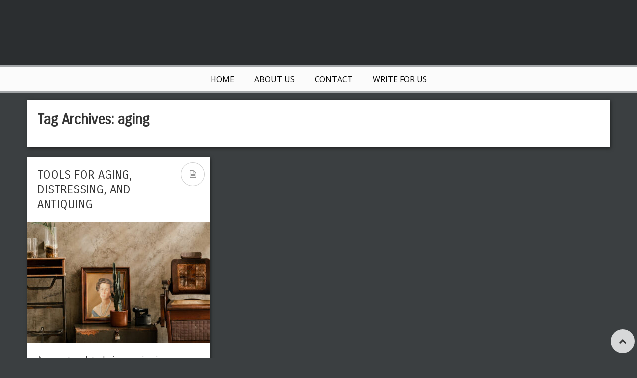

--- FILE ---
content_type: text/html; charset=UTF-8
request_url: https://spokenvision.com/tag/aging/
body_size: 8808
content:
<!DOCTYPE html>
<!-- Pravda theme. A ZERGE design (http://www.color-theme.com - http://themeforest.net/user/ZERGE) - Proudly powered by WordPress (http://wordpress.org) -->

<!--[if IE 7]>
<html class="ie ie7" dir="ltr" lang="en-US" prefix="og: https://ogp.me/ns#">
<![endif]-->
<!--[if IE 8]>
<html class="ie ie8" dir="ltr" lang="en-US" prefix="og: https://ogp.me/ns#">
<![endif]-->
<!--[if !(IE 7) | !(IE 8)  ]><!-->
<html dir="ltr" lang="en-US" prefix="og: https://ogp.me/ns#">
<!--<![endif]-->

<head>

<meta http-equiv="Content-Type" content="text/html; charset=utf-8"/>
<meta name="viewport" content="width=device-width, initial-scale=1.0">

<link rel="profile" href="https://gmpg.org/xfn/11" />
<link rel="pingback" href="https://spokenvision.com/xmlrpc.php" /> 

	<style>img:is([sizes="auto" i], [sizes^="auto," i]) { contain-intrinsic-size: 3000px 1500px }</style>
	
		<!-- All in One SEO 4.7.7.2 - aioseo.com -->
		<title>aging | Spoken Vision</title>
	<meta name="robots" content="max-image-preview:large" />
	<link rel="canonical" href="https://spokenvision.com/tag/aging/" />
	<meta name="generator" content="All in One SEO (AIOSEO) 4.7.7.2" />
		<meta name="google" content="nositelinkssearchbox" />
		<!-- All in One SEO -->

<link rel='dns-prefetch' href='//code.jquery.com' />
<link rel='dns-prefetch' href='//fonts.googleapis.com' />
<link rel="alternate" type="application/rss+xml" title="Spoken Vision &raquo; Feed" href="https://spokenvision.com/feed/" />
<link rel="alternate" type="application/rss+xml" title="Spoken Vision &raquo; Comments Feed" href="https://spokenvision.com/comments/feed/" />
<link rel="alternate" type="application/rss+xml" title="Spoken Vision &raquo; aging Tag Feed" href="https://spokenvision.com/tag/aging/feed/" />
<script type="text/javascript">
/* <![CDATA[ */
window._wpemojiSettings = {"baseUrl":"https:\/\/s.w.org\/images\/core\/emoji\/15.0.3\/72x72\/","ext":".png","svgUrl":"https:\/\/s.w.org\/images\/core\/emoji\/15.0.3\/svg\/","svgExt":".svg","source":{"concatemoji":"https:\/\/spokenvision.com\/wp-includes\/js\/wp-emoji-release.min.js"}};
/*! This file is auto-generated */
!function(i,n){var o,s,e;function c(e){try{var t={supportTests:e,timestamp:(new Date).valueOf()};sessionStorage.setItem(o,JSON.stringify(t))}catch(e){}}function p(e,t,n){e.clearRect(0,0,e.canvas.width,e.canvas.height),e.fillText(t,0,0);var t=new Uint32Array(e.getImageData(0,0,e.canvas.width,e.canvas.height).data),r=(e.clearRect(0,0,e.canvas.width,e.canvas.height),e.fillText(n,0,0),new Uint32Array(e.getImageData(0,0,e.canvas.width,e.canvas.height).data));return t.every(function(e,t){return e===r[t]})}function u(e,t,n){switch(t){case"flag":return n(e,"\ud83c\udff3\ufe0f\u200d\u26a7\ufe0f","\ud83c\udff3\ufe0f\u200b\u26a7\ufe0f")?!1:!n(e,"\ud83c\uddfa\ud83c\uddf3","\ud83c\uddfa\u200b\ud83c\uddf3")&&!n(e,"\ud83c\udff4\udb40\udc67\udb40\udc62\udb40\udc65\udb40\udc6e\udb40\udc67\udb40\udc7f","\ud83c\udff4\u200b\udb40\udc67\u200b\udb40\udc62\u200b\udb40\udc65\u200b\udb40\udc6e\u200b\udb40\udc67\u200b\udb40\udc7f");case"emoji":return!n(e,"\ud83d\udc26\u200d\u2b1b","\ud83d\udc26\u200b\u2b1b")}return!1}function f(e,t,n){var r="undefined"!=typeof WorkerGlobalScope&&self instanceof WorkerGlobalScope?new OffscreenCanvas(300,150):i.createElement("canvas"),a=r.getContext("2d",{willReadFrequently:!0}),o=(a.textBaseline="top",a.font="600 32px Arial",{});return e.forEach(function(e){o[e]=t(a,e,n)}),o}function t(e){var t=i.createElement("script");t.src=e,t.defer=!0,i.head.appendChild(t)}"undefined"!=typeof Promise&&(o="wpEmojiSettingsSupports",s=["flag","emoji"],n.supports={everything:!0,everythingExceptFlag:!0},e=new Promise(function(e){i.addEventListener("DOMContentLoaded",e,{once:!0})}),new Promise(function(t){var n=function(){try{var e=JSON.parse(sessionStorage.getItem(o));if("object"==typeof e&&"number"==typeof e.timestamp&&(new Date).valueOf()<e.timestamp+604800&&"object"==typeof e.supportTests)return e.supportTests}catch(e){}return null}();if(!n){if("undefined"!=typeof Worker&&"undefined"!=typeof OffscreenCanvas&&"undefined"!=typeof URL&&URL.createObjectURL&&"undefined"!=typeof Blob)try{var e="postMessage("+f.toString()+"("+[JSON.stringify(s),u.toString(),p.toString()].join(",")+"));",r=new Blob([e],{type:"text/javascript"}),a=new Worker(URL.createObjectURL(r),{name:"wpTestEmojiSupports"});return void(a.onmessage=function(e){c(n=e.data),a.terminate(),t(n)})}catch(e){}c(n=f(s,u,p))}t(n)}).then(function(e){for(var t in e)n.supports[t]=e[t],n.supports.everything=n.supports.everything&&n.supports[t],"flag"!==t&&(n.supports.everythingExceptFlag=n.supports.everythingExceptFlag&&n.supports[t]);n.supports.everythingExceptFlag=n.supports.everythingExceptFlag&&!n.supports.flag,n.DOMReady=!1,n.readyCallback=function(){n.DOMReady=!0}}).then(function(){return e}).then(function(){var e;n.supports.everything||(n.readyCallback(),(e=n.source||{}).concatemoji?t(e.concatemoji):e.wpemoji&&e.twemoji&&(t(e.twemoji),t(e.wpemoji)))}))}((window,document),window._wpemojiSettings);
/* ]]> */
</script>
<style id='wp-emoji-styles-inline-css' type='text/css'>

	img.wp-smiley, img.emoji {
		display: inline !important;
		border: none !important;
		box-shadow: none !important;
		height: 1em !important;
		width: 1em !important;
		margin: 0 0.07em !important;
		vertical-align: -0.1em !important;
		background: none !important;
		padding: 0 !important;
	}
</style>
<link rel='stylesheet' id='wp-block-library-css' href='https://spokenvision.com/wp-includes/css/dist/block-library/style.min.css' type='text/css' media='all' />
<style id='classic-theme-styles-inline-css' type='text/css'>
/*! This file is auto-generated */
.wp-block-button__link{color:#fff;background-color:#32373c;border-radius:9999px;box-shadow:none;text-decoration:none;padding:calc(.667em + 2px) calc(1.333em + 2px);font-size:1.125em}.wp-block-file__button{background:#32373c;color:#fff;text-decoration:none}
</style>
<style id='global-styles-inline-css' type='text/css'>
:root{--wp--preset--aspect-ratio--square: 1;--wp--preset--aspect-ratio--4-3: 4/3;--wp--preset--aspect-ratio--3-4: 3/4;--wp--preset--aspect-ratio--3-2: 3/2;--wp--preset--aspect-ratio--2-3: 2/3;--wp--preset--aspect-ratio--16-9: 16/9;--wp--preset--aspect-ratio--9-16: 9/16;--wp--preset--color--black: #000000;--wp--preset--color--cyan-bluish-gray: #abb8c3;--wp--preset--color--white: #ffffff;--wp--preset--color--pale-pink: #f78da7;--wp--preset--color--vivid-red: #cf2e2e;--wp--preset--color--luminous-vivid-orange: #ff6900;--wp--preset--color--luminous-vivid-amber: #fcb900;--wp--preset--color--light-green-cyan: #7bdcb5;--wp--preset--color--vivid-green-cyan: #00d084;--wp--preset--color--pale-cyan-blue: #8ed1fc;--wp--preset--color--vivid-cyan-blue: #0693e3;--wp--preset--color--vivid-purple: #9b51e0;--wp--preset--gradient--vivid-cyan-blue-to-vivid-purple: linear-gradient(135deg,rgba(6,147,227,1) 0%,rgb(155,81,224) 100%);--wp--preset--gradient--light-green-cyan-to-vivid-green-cyan: linear-gradient(135deg,rgb(122,220,180) 0%,rgb(0,208,130) 100%);--wp--preset--gradient--luminous-vivid-amber-to-luminous-vivid-orange: linear-gradient(135deg,rgba(252,185,0,1) 0%,rgba(255,105,0,1) 100%);--wp--preset--gradient--luminous-vivid-orange-to-vivid-red: linear-gradient(135deg,rgba(255,105,0,1) 0%,rgb(207,46,46) 100%);--wp--preset--gradient--very-light-gray-to-cyan-bluish-gray: linear-gradient(135deg,rgb(238,238,238) 0%,rgb(169,184,195) 100%);--wp--preset--gradient--cool-to-warm-spectrum: linear-gradient(135deg,rgb(74,234,220) 0%,rgb(151,120,209) 20%,rgb(207,42,186) 40%,rgb(238,44,130) 60%,rgb(251,105,98) 80%,rgb(254,248,76) 100%);--wp--preset--gradient--blush-light-purple: linear-gradient(135deg,rgb(255,206,236) 0%,rgb(152,150,240) 100%);--wp--preset--gradient--blush-bordeaux: linear-gradient(135deg,rgb(254,205,165) 0%,rgb(254,45,45) 50%,rgb(107,0,62) 100%);--wp--preset--gradient--luminous-dusk: linear-gradient(135deg,rgb(255,203,112) 0%,rgb(199,81,192) 50%,rgb(65,88,208) 100%);--wp--preset--gradient--pale-ocean: linear-gradient(135deg,rgb(255,245,203) 0%,rgb(182,227,212) 50%,rgb(51,167,181) 100%);--wp--preset--gradient--electric-grass: linear-gradient(135deg,rgb(202,248,128) 0%,rgb(113,206,126) 100%);--wp--preset--gradient--midnight: linear-gradient(135deg,rgb(2,3,129) 0%,rgb(40,116,252) 100%);--wp--preset--font-size--small: 13px;--wp--preset--font-size--medium: 20px;--wp--preset--font-size--large: 36px;--wp--preset--font-size--x-large: 42px;--wp--preset--spacing--20: 0.44rem;--wp--preset--spacing--30: 0.67rem;--wp--preset--spacing--40: 1rem;--wp--preset--spacing--50: 1.5rem;--wp--preset--spacing--60: 2.25rem;--wp--preset--spacing--70: 3.38rem;--wp--preset--spacing--80: 5.06rem;--wp--preset--shadow--natural: 6px 6px 9px rgba(0, 0, 0, 0.2);--wp--preset--shadow--deep: 12px 12px 50px rgba(0, 0, 0, 0.4);--wp--preset--shadow--sharp: 6px 6px 0px rgba(0, 0, 0, 0.2);--wp--preset--shadow--outlined: 6px 6px 0px -3px rgba(255, 255, 255, 1), 6px 6px rgba(0, 0, 0, 1);--wp--preset--shadow--crisp: 6px 6px 0px rgba(0, 0, 0, 1);}:where(.is-layout-flex){gap: 0.5em;}:where(.is-layout-grid){gap: 0.5em;}body .is-layout-flex{display: flex;}.is-layout-flex{flex-wrap: wrap;align-items: center;}.is-layout-flex > :is(*, div){margin: 0;}body .is-layout-grid{display: grid;}.is-layout-grid > :is(*, div){margin: 0;}:where(.wp-block-columns.is-layout-flex){gap: 2em;}:where(.wp-block-columns.is-layout-grid){gap: 2em;}:where(.wp-block-post-template.is-layout-flex){gap: 1.25em;}:where(.wp-block-post-template.is-layout-grid){gap: 1.25em;}.has-black-color{color: var(--wp--preset--color--black) !important;}.has-cyan-bluish-gray-color{color: var(--wp--preset--color--cyan-bluish-gray) !important;}.has-white-color{color: var(--wp--preset--color--white) !important;}.has-pale-pink-color{color: var(--wp--preset--color--pale-pink) !important;}.has-vivid-red-color{color: var(--wp--preset--color--vivid-red) !important;}.has-luminous-vivid-orange-color{color: var(--wp--preset--color--luminous-vivid-orange) !important;}.has-luminous-vivid-amber-color{color: var(--wp--preset--color--luminous-vivid-amber) !important;}.has-light-green-cyan-color{color: var(--wp--preset--color--light-green-cyan) !important;}.has-vivid-green-cyan-color{color: var(--wp--preset--color--vivid-green-cyan) !important;}.has-pale-cyan-blue-color{color: var(--wp--preset--color--pale-cyan-blue) !important;}.has-vivid-cyan-blue-color{color: var(--wp--preset--color--vivid-cyan-blue) !important;}.has-vivid-purple-color{color: var(--wp--preset--color--vivid-purple) !important;}.has-black-background-color{background-color: var(--wp--preset--color--black) !important;}.has-cyan-bluish-gray-background-color{background-color: var(--wp--preset--color--cyan-bluish-gray) !important;}.has-white-background-color{background-color: var(--wp--preset--color--white) !important;}.has-pale-pink-background-color{background-color: var(--wp--preset--color--pale-pink) !important;}.has-vivid-red-background-color{background-color: var(--wp--preset--color--vivid-red) !important;}.has-luminous-vivid-orange-background-color{background-color: var(--wp--preset--color--luminous-vivid-orange) !important;}.has-luminous-vivid-amber-background-color{background-color: var(--wp--preset--color--luminous-vivid-amber) !important;}.has-light-green-cyan-background-color{background-color: var(--wp--preset--color--light-green-cyan) !important;}.has-vivid-green-cyan-background-color{background-color: var(--wp--preset--color--vivid-green-cyan) !important;}.has-pale-cyan-blue-background-color{background-color: var(--wp--preset--color--pale-cyan-blue) !important;}.has-vivid-cyan-blue-background-color{background-color: var(--wp--preset--color--vivid-cyan-blue) !important;}.has-vivid-purple-background-color{background-color: var(--wp--preset--color--vivid-purple) !important;}.has-black-border-color{border-color: var(--wp--preset--color--black) !important;}.has-cyan-bluish-gray-border-color{border-color: var(--wp--preset--color--cyan-bluish-gray) !important;}.has-white-border-color{border-color: var(--wp--preset--color--white) !important;}.has-pale-pink-border-color{border-color: var(--wp--preset--color--pale-pink) !important;}.has-vivid-red-border-color{border-color: var(--wp--preset--color--vivid-red) !important;}.has-luminous-vivid-orange-border-color{border-color: var(--wp--preset--color--luminous-vivid-orange) !important;}.has-luminous-vivid-amber-border-color{border-color: var(--wp--preset--color--luminous-vivid-amber) !important;}.has-light-green-cyan-border-color{border-color: var(--wp--preset--color--light-green-cyan) !important;}.has-vivid-green-cyan-border-color{border-color: var(--wp--preset--color--vivid-green-cyan) !important;}.has-pale-cyan-blue-border-color{border-color: var(--wp--preset--color--pale-cyan-blue) !important;}.has-vivid-cyan-blue-border-color{border-color: var(--wp--preset--color--vivid-cyan-blue) !important;}.has-vivid-purple-border-color{border-color: var(--wp--preset--color--vivid-purple) !important;}.has-vivid-cyan-blue-to-vivid-purple-gradient-background{background: var(--wp--preset--gradient--vivid-cyan-blue-to-vivid-purple) !important;}.has-light-green-cyan-to-vivid-green-cyan-gradient-background{background: var(--wp--preset--gradient--light-green-cyan-to-vivid-green-cyan) !important;}.has-luminous-vivid-amber-to-luminous-vivid-orange-gradient-background{background: var(--wp--preset--gradient--luminous-vivid-amber-to-luminous-vivid-orange) !important;}.has-luminous-vivid-orange-to-vivid-red-gradient-background{background: var(--wp--preset--gradient--luminous-vivid-orange-to-vivid-red) !important;}.has-very-light-gray-to-cyan-bluish-gray-gradient-background{background: var(--wp--preset--gradient--very-light-gray-to-cyan-bluish-gray) !important;}.has-cool-to-warm-spectrum-gradient-background{background: var(--wp--preset--gradient--cool-to-warm-spectrum) !important;}.has-blush-light-purple-gradient-background{background: var(--wp--preset--gradient--blush-light-purple) !important;}.has-blush-bordeaux-gradient-background{background: var(--wp--preset--gradient--blush-bordeaux) !important;}.has-luminous-dusk-gradient-background{background: var(--wp--preset--gradient--luminous-dusk) !important;}.has-pale-ocean-gradient-background{background: var(--wp--preset--gradient--pale-ocean) !important;}.has-electric-grass-gradient-background{background: var(--wp--preset--gradient--electric-grass) !important;}.has-midnight-gradient-background{background: var(--wp--preset--gradient--midnight) !important;}.has-small-font-size{font-size: var(--wp--preset--font-size--small) !important;}.has-medium-font-size{font-size: var(--wp--preset--font-size--medium) !important;}.has-large-font-size{font-size: var(--wp--preset--font-size--large) !important;}.has-x-large-font-size{font-size: var(--wp--preset--font-size--x-large) !important;}
:where(.wp-block-post-template.is-layout-flex){gap: 1.25em;}:where(.wp-block-post-template.is-layout-grid){gap: 1.25em;}
:where(.wp-block-columns.is-layout-flex){gap: 2em;}:where(.wp-block-columns.is-layout-grid){gap: 2em;}
:root :where(.wp-block-pullquote){font-size: 1.5em;line-height: 1.6;}
</style>
<link rel='stylesheet' id='contact-form-7-css' href='https://spokenvision.com/wp-content/plugins/contact-form-7/includes/css/styles.css' type='text/css' media='all' />
<link rel='stylesheet' id='ct-opensans-fonts-css' href='https://fonts.googleapis.com/css?family=Open+Sans:400italic,700italic,400,700&#038;subset=latin,latin-ext' type='text/css' media='all' />
<link rel='stylesheet' id='bootstrap-main-style-css' href='https://spokenvision.com/wp-content/themes/wp-pravda/css/bootstrap.css' type='text/css' media='all' />
<link rel='stylesheet' id='font-awesome-style-css' href='https://spokenvision.com/wp-content/themes/wp-pravda/css/font-awesome.min.css' type='text/css' media='all' />
<link rel='stylesheet' id='bootstrap-responsive-css' href='https://spokenvision.com/wp-content/themes/wp-pravda/css/bootstrap-responsive.css' type='text/css' media='all' />
<link rel='stylesheet' id='ct-flexslider-css' href='https://spokenvision.com/wp-content/themes/wp-pravda/css/flexslider.css' type='text/css' media='all' />
<link rel='stylesheet' id='ct-style-css' href='https://spokenvision.com/wp-content/themes/wp-pravda-child/style.css' type='text/css' media='all' />
<link rel='stylesheet' id='ct-rwd-style-css' href='https://spokenvision.com/wp-content/themes/wp-pravda/css/rwd-styles.css' type='text/css' media='all' />
<link rel='stylesheet' id='prettyphoto-style-css' href='https://spokenvision.com/wp-content/themes/wp-pravda/css/prettyphoto.css' type='text/css' media='all' />
<link rel='stylesheet' id='options-css-style-css' href='https://spokenvision.com/wp-content/themes/wp-pravda-child/css/options.css' type='text/css' media='all' />
<script type="text/javascript" src="https://code.jquery.com/jquery-3.5.1.min.js" id="jquery-js"></script>
<script type="text/javascript" src="https://code.jquery.com/jquery-migrate-1.4.1.min.js" id="jquery-migrate-js"></script>
<link rel="https://api.w.org/" href="https://spokenvision.com/wp-json/" /><link rel="alternate" title="JSON" type="application/json" href="https://spokenvision.com/wp-json/wp/v2/tags/1831" /><link rel="EditURI" type="application/rsd+xml" title="RSD" href="https://spokenvision.com/xmlrpc.php?rsd" />
<meta name="generator" content="WordPress 6.7.4" />
<link rel="stylesheet" href="https://fonts.googleapis.com/css?family=Carrois%20Gothic:300,400,400italic,700,700italic&amp;subset=latin,cyrillic-ext,cyrillic,latin-ext" type="text/css" /><style type="text/css">h1,h2,h3,h4,h5,h6 { font-family: "Carrois Gothic", Arial, sans-serif}</style><!-- Fav and touch icons -->
<link rel="shortcut icon" href="">
<link href="" rel="apple-touch-icon" /><link href="" rel="apple-touch-icon" sizes="76x76" /><link href="" rel="apple-touch-icon" sizes="120x120" /><link href="" rel="apple-touch-icon" sizes="152x152" /><!--[if IE 7]>
<link rel="stylesheet" href="https://spokenvision.com/wp-content/themes/wp-pravda/css/font-awesome-ie7.min.css">
<![endif]-->
<!-- HTML5 shim, for IE6-8 support of HTML5 elements -->
<!--[if lt IE 9]>
<script src="http://html5shim.googlecode.com/svn/trunk/html5.js"></script>
<script src="https://spokenvision.com/wp-content/themes/wp-pravda/js/respond.min.js"></script>
<![endif]-->
<script>if(Function('/*@cc_on return 10===document.documentMode@*/')()){document.documentElement.className='ie10';}</script><!-- Custom Styles -->
<style type="text/css">
body { 
	background-color: #3b3f41;
	background-image:  none;
	background-attachment: fixed;
	background-repeat: repeat;
	background-position: top left; 
}
</style>
<style type="text/css">.recentcomments a{display:inline !important;padding:0 !important;margin:0 !important;}</style>	

</head>

<body class="archive tag tag-aging tag-1831 body-class">




	<!-- START HEADER -->
	<header id="header">
		<div class="container header-block">
			<div class="row-fluid top-block">
								<div class="span5 logo-block">
									<div id="logo">
													<a href="https://spokenvision.com"><img src="" alt="" /></a>
						
											</div> <!-- #logo -->
				</div><!-- .span5 -->

								<div class="span7 banner-block">
					<div class="banner" role="banner">
											</div><!-- .banner -->
				</div><!-- .span7 -->
							</div><!-- .row-fluid -->
				</div><!-- .container -->
		
		<!-- START MAIN MENU -->
		<div id="mainmenu-block-bg">
			<div class="container">
				<div class="row-fluid">
					<div class="span12">
						<div class="navigation" role="navigation">
							<div id="menu">
								<div class="menu-menu-1-container"><ul id="menu-menu-1" class="sf-menu"><li id="menu-item-887" class="menu-item menu-item-type-custom menu-item-object-custom menu-item-home menu-item-887"><a href="https://spokenvision.com/">Home</a></li>
<li id="menu-item-888" class="menu-item menu-item-type-post_type menu-item-object-page menu-item-888"><a href="https://spokenvision.com/about/">About Us</a></li>
<li id="menu-item-889" class="menu-item menu-item-type-post_type menu-item-object-page menu-item-889"><a href="https://spokenvision.com/contact/">Contact</a></li>
<li id="menu-item-891" class="menu-item menu-item-type-post_type menu-item-object-page menu-item-891"><a href="https://spokenvision.com/write-us/">Write for US</a></li>
</ul></div>							</div> <!-- .menu -->
						</div>  <!-- .navigation -->
					</div> <!-- .span12 -->
				</div><!-- .row-fluid -->
			</div><!-- .container -->
		</div> <!-- mainmenu-block-bg -->
		<!-- END MAIN MENU -->
		
				
	</header> <!-- #header -->
	<!-- END HEADER -->


	

<!-- START CONTENT -->
<div id="content" class="container" role="main">


	<header class="archive-header padding-20 box-shadow-2px">
		<div class="row-fluid">
			<div class="span6">
					<h1 class="archive-title">Tag Archives: <span>aging</span></h1>

								</div> <!-- .span6 -->
			<div class="span6 category-ads">
							</div> <!-- .span6 -->
		</div> <!-- .row-fluid -->
	</header><!-- .archive-header -->


	<div class="row-fluid">
				<div class="span12">
		
						<div id="blog-entry">
									

	<article id="post-4712" class="masonry-box clearfix post-4712 post type-post status-publish format-standard has-post-thumbnail hentry category-art-2 tag-aging tag-antiquing tag-distressing tag-tools" itemscope itemtype="http://schema.org/BlogPosting">

	
			<div class="post-block three_columns">
	

		<header class="entry-header">
							<h1 class="entry-title">
										<a href="https://spokenvision.com/tools-for-aging-distressing-and-antiquing/"  title="Permalink to Tools For Aging, Distressing, and Antiquing" rel="bookmark">Tools For Aging, Distressing, and Antiquing</a>
									</h1>
			

							<div class="entry-format border" title="standard">
											<i class="icon-file-alt"></i>
									</div><!-- .entry-format -->
									</header><!-- .entry-header -->


									<div class="entry-thumb">
										<a href="https://spokenvision.com/tools-for-aging-distressing-and-antiquing/" ><img src="https://spokenvision.com/wp-content/uploads/2022/02/Aging-Tools-366x244.jpg" title="Tools For Aging, Distressing, and Antiquing" alt="Tools For Aging, Distressing, and Antiquing" /></a>
				</div> <!-- .entry-thumb -->
					

		
		
														<div class="entry-content" itemprop="articleBody" style="color: #363636">
												As an artwork technique, aging is a process that makes a painting or sculpture look old. It ... 											</div><!-- .entry-content -->
							
			<div class="clear"></div>

			

			
								<div class="entry-extra clearfix">
																									<div class="comments-link dark" style="color: #363636">
								<i class="icon-comment"></i>
								<a href="https://spokenvision.com/tools-for-aging-distressing-and-antiquing/#respond"><span class="dsq-postid" data-dsqidentifier="4712 http://spokenvision.com/?p=4712"><span class="leave-reply" style="color:#363636 !important;">Leave a reply</span></span></a>							</div><!-- .comments-link -->
											
											<div class="entry-share">
							<span style="color: #363636">Share This<i class="icon-plus"></i></span>
									<div class="entry-share-icons">
			<span class="ct-pinterest" title="Share on Pinterest"><a href="https://pinterest.com/pin/create/button/?url=https://spokenvision.com/tools-for-aging-distressing-and-antiquing/&amp;media=https://spokenvision.com/wp-content/uploads/2022/02/Aging-Tools.jpg&amp;description=Tools%20For%20Aging,%20Distressing,%20and%20Antiquing" target="_blank"><i class="icon-pinterest"></i></a></span>
			<span class="ct-fb" title="Share on Facebook"><a href="https://www.facebook.com/sharer.php?u=https://spokenvision.com/tools-for-aging-distressing-and-antiquing/" target="_blank"><i class="icon-facebook"></i></a></span>
			<span class="ct-twitter" title="Share on Twitter"><a href="https://twitter.com/intent/tweet?text=Tools%20For%20Aging,%20Distressing,%20and%20Antiquing&amp;url=https://spokenvision.com/tools-for-aging-distressing-and-antiquing/" target="_blank"><i class="icon-twitter"></i></a></span>
			<span class="ct-gplus" title="Share on Google Plus"><a href="https://plus.google.com/share?url=https://spokenvision.com/tools-for-aging-distressing-and-antiquing/" target="_blank"><i class="icon-google-plus"></i></a></span>
		</div><!-- .entry-share-icons -->
 
						</div> <!-- .entry-share -->
									</div> <!-- .entry-extra -->
									 


					<footer class="entry-meta clearfix">
							<div class="entry-date updated">
					<span class="date-month">Feb</span>
					<span class="date-day">18</span>
					<meta itemprop="datePublished" content="Feb 18, 2022">
		 		</div> <!-- .entry-date -->
		 	
			
		
		
		

				<span class="meta-views" title="Views">
			<i class="icon-eye-open"></i>
			1806		</span><!-- .meta-views -->
		
				<span class="meta-likes" title="Likes">
			<span class="post-like">
<a href="#" data-post_id="4712">
<span  title="I like this article" class="qtip like icon-heart"></span></a>
<span class="count">0</span><!-- .count -->
</span><!-- .post-like -->
		</span><!-- .meta-likes -->
		
				<span class="meta-category" title="Category">
			<i class="icon-tag"></i>
			<a href="https://spokenvision.com/category/art-2/" >Art</a>		</span><!-- .meta-category -->
		
								<span class="meta-author" title="Author">
				<i class="icon-user"></i>
				<span class="author vcard"><a class="url fn n" href="https://spokenvision.com/author/editor/" title="View all posts by Editor" rel="author">Editor</a></span>			</span><!-- .meta-author -->
		
		
			</footer><!-- .entry-meta -->

		
	</div> <!-- .post-block -->  
</article><!-- #post-ID -->							</div> <!-- .blog-entry -->
			<div class="clear"></div>
		</div> <!-- .span12 -->

			</div> <!-- .row-fluid -->


</div> <!-- .content -->


	<!-- Begin Navigation -->
		<!-- End Navigation -->	




<div id="footer" role="contentinfo">
	
	<div class="container">
		<div class="row-fluid">
			<div class="span6">
				<div class="copyright-info">
									</div><!-- .copyright-info -->
			</div> <!-- .span6 -->
			<div class="span6">
				<div class="add-info">
									</div><!-- .add-info -->
			</div> <!-- .span6 -->
		</div> <!-- .row-fluid -->
	</div><!-- .container -->
</div><!-- #footer -->

			<script type="text/javascript">
			/* <![CDATA[ */
				jQuery.noConflict()(function($){
					$(document).ready(function(){
						var sticky_navigation_offset_top = $('#mainmenu-block-bg').offset().top+0;
						var sticky_navigation = function(){
							var scroll_top = $(window).scrollTop(); // our current vertical position from the top

							if (scroll_top > sticky_navigation_offset_top) { 
																	$('#mainmenu-block-bg').css({ 'background': 'rgba(251,251,251,0.9)',  'position': 'fixed', 'top':0, 'left':0, 'z-index':11 });
															} else {
								$('#mainmenu-block-bg').css({ 'top':0, 'position': 'relative','padding-top':0, 'background': '#FBFBFB'}); 
							}  
						};

						// run our function on load
						sticky_navigation();

						// and run it again every time you scroll
						$(window).scroll(function() {
							sticky_navigation();
						});
					});
				});
			/* ]]> */   
			</script>
		
		<script type="text/javascript">
			/* <![CDATA[ */

			// Masonry
			jQuery.noConflict()(function($){
				$(document).ready(function() {

					var $container = $('#blog-entry');

					$container.imagesLoaded(function(){
			  			$container.masonry({

														itemSelector: '.masonry-box',
														isAnimated: true,
													});
					});

					// Infinite Scroll

			$container.infinitescroll({
				navSelector  : '.pagination',    // selector for the paged navigation 
				nextSelector : '.pagination a',  // selector for the NEXT link (to page 2)
				itemSelector : '.masonry-box',     // selector for all items you'll retrieve
				loading: {
					finishedMsg: ( typeof ct_localization != 'undefined' || ct_localization != null ) ? ct_localization.no_posts : "No more posts to load.",
					img: 'https://spokenvision.com/wp-content/themes/wp-pravda/img/ajax-loader.gif'
				}
			},

			// trigger Masonry as a callback
			function( newElements ) {
				var $newElems = $( newElements ).css({ opacity: 0 });

				$newElems.imagesLoaded(function()   {
					$newElems.animate({ opacity: 1 });
					$container.masonry( 'appended', $newElems, true );

					// post like system
					$(".post-like a").click(function() {

						heart = $(this);
						post_id = heart.data("post_id");

						$.ajax({
							type: "post",
							url: ajax_var.url,
							data: "action=post-like&nonce="+ajax_var.nonce+"&post_like=&post_id="+post_id,
							success: function(count){
								if(count != "already") {
									heart.addClass("voted");
									heart.siblings(".count").text(count);
								}
							}
						});
						return false;
					}) // end post like system
				});
			});
				});
	});
	/* ]]> */
	</script>
	<script type="text/javascript" id="like_post-js-extra">
/* <![CDATA[ */
var ajax_var = {"url":"https:\/\/spokenvision.com\/wp-admin\/admin-ajax.php","nonce":"d596e9d801"};
/* ]]> */
</script>
<script type="text/javascript" src="https://spokenvision.com/wp-content/themes/wp-pravda/js/post-like.js" id="like_post-js"></script>
<script type="text/javascript" src="https://spokenvision.com/wp-includes/js/dist/hooks.min.js" id="wp-hooks-js"></script>
<script type="text/javascript" src="https://spokenvision.com/wp-includes/js/dist/i18n.min.js" id="wp-i18n-js"></script>
<script type="text/javascript" id="wp-i18n-js-after">
/* <![CDATA[ */
wp.i18n.setLocaleData( { 'text direction\u0004ltr': [ 'ltr' ] } );
wp.i18n.setLocaleData( { 'text direction\u0004ltr': [ 'ltr' ] } );
/* ]]> */
</script>
<script type="text/javascript" src="https://spokenvision.com/wp-content/plugins/contact-form-7/includes/swv/js/index.js" id="swv-js"></script>
<script type="text/javascript" id="contact-form-7-js-before">
/* <![CDATA[ */
var wpcf7 = {
    "api": {
        "root": "https:\/\/spokenvision.com\/wp-json\/",
        "namespace": "contact-form-7\/v1"
    }
};
/* ]]> */
</script>
<script type="text/javascript" src="https://spokenvision.com/wp-content/plugins/contact-form-7/includes/js/index.js" id="contact-form-7-js"></script>
<script type="text/javascript" id="disqus_count-js-extra">
/* <![CDATA[ */
var countVars = {"disqusShortname":"spokenvision"};
/* ]]> */
</script>
<script type="text/javascript" src="https://spokenvision.com/wp-content/plugins/disqus-comment-system/public/js/comment_count.js" id="disqus_count-js"></script>
<script type="text/javascript" src="https://spokenvision.com/wp-content/themes/wp-pravda/js/superfish.js" id="ct-super-fish-js"></script>
<script type="text/javascript" src="https://spokenvision.com/wp-content/themes/wp-pravda/js/retina.js" id="ct-retina-js-js"></script>
<script type="text/javascript" src="https://spokenvision.com/wp-content/themes/wp-pravda/js/scrolltopcontrol.js" id="ct-scrolltopcontrol-js-js"></script>
<script type="text/javascript" src="https://spokenvision.com/wp-content/themes/wp-pravda/js/jquery.prettyphoto.js" id="ct-prettyphoto-js-js"></script>
<script type="text/javascript" src="https://spokenvision.com/wp-content/themes/wp-pravda/js/jquery.masonry.min.js" id="ct-masonry-js-js"></script>
<script type="text/javascript" id="ct-infinitescroll-js-js-extra">
/* <![CDATA[ */
var ct_localization_infinite = {"loading_posts":"<em>Loading the next set of posts...<\/em>"};
/* ]]> */
</script>
<script type="text/javascript" src="https://spokenvision.com/wp-content/themes/wp-pravda/js/jquery.infinitescroll.min.js" id="ct-infinitescroll-js-js"></script>
<script type="text/javascript" src="https://spokenvision.com/wp-content/themes/wp-pravda/js/jquery.imagesloaded.min.js" id="ct-imagesloaded-js-js"></script>
<script type="text/javascript" src="https://spokenvision.com/wp-content/themes/wp-pravda/js/bootstrap.js" id="ct-jquery-bootstrap-js"></script>
<script type="text/javascript" id="ct-custom-js-js-extra">
/* <![CDATA[ */
var ct_localization = {"go_to":"MENU","to_top":"To the Top"};
/* ]]> */
</script>
<script type="text/javascript" src="https://spokenvision.com/wp-content/themes/wp-pravda/js/custom.js" id="ct-custom-js-js"></script>

<script defer src="https://static.cloudflareinsights.com/beacon.min.js/vcd15cbe7772f49c399c6a5babf22c1241717689176015" integrity="sha512-ZpsOmlRQV6y907TI0dKBHq9Md29nnaEIPlkf84rnaERnq6zvWvPUqr2ft8M1aS28oN72PdrCzSjY4U6VaAw1EQ==" data-cf-beacon='{"version":"2024.11.0","token":"d63298b2b092462f8297fe7e2628ec64","r":1,"server_timing":{"name":{"cfCacheStatus":true,"cfEdge":true,"cfExtPri":true,"cfL4":true,"cfOrigin":true,"cfSpeedBrain":true},"location_startswith":null}}' crossorigin="anonymous"></script>
</body>
</html>